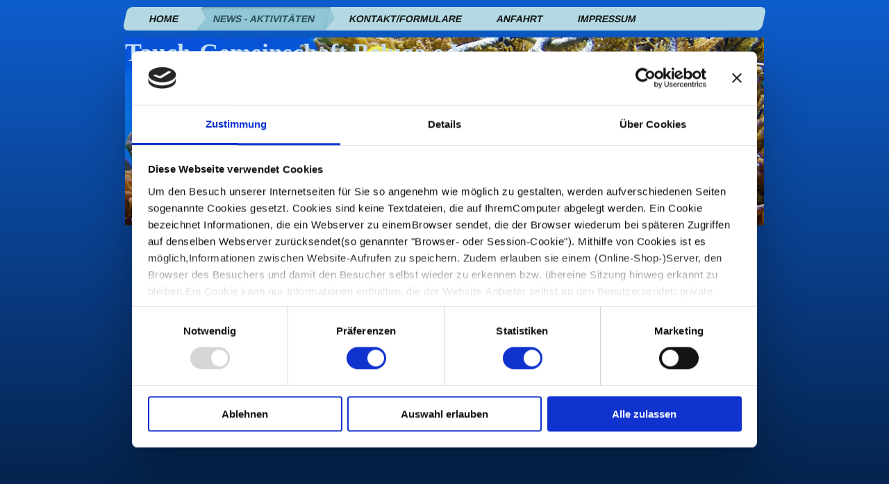

--- FILE ---
content_type: text/html; charset=UTF-8
request_url: https://www.tauchgemeinschaft-beluga.de/news-aktivit%C3%A4ten/
body_size: 6184
content:
<!DOCTYPE html>
<html lang="de"  ><head prefix="og: http://ogp.me/ns# fb: http://ogp.me/ns/fb# business: http://ogp.me/ns/business#">
    <meta http-equiv="Content-Type" content="text/html; charset=utf-8"/>
    <meta name="generator" content="IONOS MyWebsite"/>
        
    <link rel="dns-prefetch" href="//cdn.website-start.de/"/>
    <link rel="dns-prefetch" href="//119.mod.mywebsite-editor.com"/>
    <link rel="dns-prefetch" href="https://119.sb.mywebsite-editor.com/"/>
    <link rel="shortcut icon" href="//cdn.website-start.de/favicon.ico"/>
        <title>Tauch-Gemeinschaft Beluga e.V. - News - Aktivitäten</title>
    <style type="text/css">@media screen and (max-device-width: 1024px) {.diyw a.switchViewWeb {display: inline !important;}}</style>
    <style type="text/css">@media screen and (min-device-width: 1024px) {
            .mediumScreenDisabled { display:block }
            .smallScreenDisabled { display:block }
        }
        @media screen and (max-device-width: 1024px) { .mediumScreenDisabled { display:none } }
        @media screen and (max-device-width: 568px) { .smallScreenDisabled { display:none } }
                @media screen and (min-width: 1024px) {
            .mobilepreview .mediumScreenDisabled { display:block }
            .mobilepreview .smallScreenDisabled { display:block }
        }
        @media screen and (max-width: 1024px) { .mobilepreview .mediumScreenDisabled { display:none } }
        @media screen and (max-width: 568px) { .mobilepreview .smallScreenDisabled { display:none } }</style>
    <meta name="viewport" content="width=device-width, initial-scale=1, maximum-scale=1, minimal-ui"/>

<meta name="format-detection" content="telephone=no"/>
        <meta name="keywords" content="Tauchen, Tauchsport, Tauchsportverein, Tauchausbildung, Tauchverein, Nitroxtauchen, Tauchen Salzgitter, Tauchen Salzgittersee, Tauchen mit Behinderungen"/>
            <meta name="description" content="Neue Seite"/>
            <meta name="robots" content="index,follow"/>
        <link href="//cdn.website-start.de/templates/2062/style.css?1763478093678" rel="stylesheet" type="text/css"/>
    <link href="https://www.tauchgemeinschaft-beluga.de/s/style/theming.css?1737104768" rel="stylesheet" type="text/css"/>
    <link href="//cdn.website-start.de/app/cdn/min/group/web.css?1763478093678" rel="stylesheet" type="text/css"/>
<link href="//cdn.website-start.de/app/cdn/min/moduleserver/css/de_DE/common,counter,shoppingbasket?1763478093678" rel="stylesheet" type="text/css"/>
    <link href="//cdn.website-start.de/app/cdn/min/group/mobilenavigation.css?1763478093678" rel="stylesheet" type="text/css"/>
    <link href="https://119.sb.mywebsite-editor.com/app/logstate2-css.php?site=963312527&amp;t=1768727719" rel="stylesheet" type="text/css"/>

<script type="text/javascript">
    /* <![CDATA[ */
var stagingMode = '';
    /* ]]> */
</script>
<script src="https://119.sb.mywebsite-editor.com/app/logstate-js.php?site=963312527&amp;t=1768727719"></script>

    <link href="//cdn.website-start.de/templates/2062/print.css?1763478093678" rel="stylesheet" media="print" type="text/css"/>
    <script type="text/javascript">
    /* <![CDATA[ */
    var systemurl = 'https://119.sb.mywebsite-editor.com/';
    var webPath = '/';
    var proxyName = '';
    var webServerName = 'www.tauchgemeinschaft-beluga.de';
    var sslServerUrl = 'https://www.tauchgemeinschaft-beluga.de';
    var nonSslServerUrl = 'http://www.tauchgemeinschaft-beluga.de';
    var webserverProtocol = 'http://';
    var nghScriptsUrlPrefix = '//119.mod.mywebsite-editor.com';
    var sessionNamespace = 'DIY_SB';
    var jimdoData = {
        cdnUrl:  '//cdn.website-start.de/',
        messages: {
            lightBox: {
    image : 'Bild',
    of: 'von'
}

        },
        isTrial: 0,
        pageId: 159826    };
    var script_basisID = "963312527";

    diy = window.diy || {};
    diy.web = diy.web || {};

        diy.web.jsBaseUrl = "//cdn.website-start.de/s/build/";

    diy.context = diy.context || {};
    diy.context.type = diy.context.type || 'web';
    /* ]]> */
</script>

<script type="text/javascript" src="//cdn.website-start.de/app/cdn/min/group/web.js?1763478093678" crossorigin="anonymous"></script><script type="text/javascript" src="//cdn.website-start.de/s/build/web.bundle.js?1763478093678" crossorigin="anonymous"></script><script type="text/javascript" src="//cdn.website-start.de/app/cdn/min/group/mobilenavigation.js?1763478093678" crossorigin="anonymous"></script><script src="//cdn.website-start.de/app/cdn/min/moduleserver/js/de_DE/common,counter,shoppingbasket?1763478093678"></script>
<script type="text/javascript" src="https://cdn.website-start.de/proxy/apps/static/resource/dependencies/"></script><script type="text/javascript">
                    if (typeof require !== 'undefined') {
                        require.config({
                            waitSeconds : 10,
                            baseUrl : 'https://cdn.website-start.de/proxy/apps/static/js/'
                        });
                    }
                </script><script type="text/javascript">if (window.jQuery) {window.jQuery_1and1 = window.jQuery;}</script>

<script id="Cookiebot" src="https://consent.cookiebot.com/uc.js" data-cbid="0734e66a-9734-457e-9080-fa674dd1e152" data-blockingmode="auto" type="text/javascript">
</script>
<script type="text/javascript">if (window.jQuery_1and1) {window.jQuery = window.jQuery_1and1;}</script>
<script type="text/javascript" src="//cdn.website-start.de/app/cdn/min/group/pfcsupport.js?1763478093678" crossorigin="anonymous"></script>    <meta property="og:type" content="business.business"/>
    <meta property="og:url" content="https://www.tauchgemeinschaft-beluga.de/news-aktivitäten/"/>
    <meta property="og:title" content="Tauch-Gemeinschaft Beluga e.V. - News - Aktivitäten"/>
            <meta property="og:description" content="Neue Seite"/>
                <meta property="og:image" content="https://www.tauchgemeinschaft-beluga.de/s/misc/logo.JPG?t=1764756691"/>
        <meta property="business:contact_data:country_name" content="Deutschland"/>
    <meta property="business:contact_data:street_address" content="Kornstr. 13"/>
    <meta property="business:contact_data:locality" content="Cramme"/>
    
    <meta property="business:contact_data:email" content="szdiver@aol.com"/>
    <meta property="business:contact_data:postal_code" content="38312"/>
    <meta property="business:contact_data:phone_number" content=" 05341 892018"/>
    
    
</head>


<body class="body   cc-pagemode-default diyfeSidebarLeft diy-market-de_DE" data-pageid="159826" id="page-159826">
    
    <div class="diyw">
        <div class="diyweb">
	<div class="diyfeMobileNav">
		
<nav id="diyfeMobileNav" class="diyfeCA diyfeCA2" role="navigation">
    <a title="Navigation aufklappen/zuklappen">Navigation aufklappen/zuklappen</a>
    <ul class="mainNav1"><li class=" hasSubNavigation"><a data-page-id="151917" href="https://www.tauchgemeinschaft-beluga.de/" class=" level_1"><span>Home</span></a><span class="diyfeDropDownSubOpener">&nbsp;</span><div class="diyfeDropDownSubList diyfeCA diyfeCA0"><ul class="mainNav2"><li class=" hasSubNavigation"><a data-page-id="192150" href="https://www.tauchgemeinschaft-beluga.de/home/mitgliedschaft-im-verein/" class=" level_2"><span>Mitgliedschaft im Verein</span></a></li><li class=" hasSubNavigation"><a data-page-id="159814" href="https://www.tauchgemeinschaft-beluga.de/home/ausbildung/" class=" level_2"><span>Ausbildung</span></a><span class="diyfeDropDownSubOpener">&nbsp;</span><div class="diyfeDropDownSubList diyfeCA diyfeCA0"><ul class="mainNav3"><li class=" hasSubNavigation"><a data-page-id="192145" href="https://www.tauchgemeinschaft-beluga.de/home/ausbildung/ausbildungsordnung-vdst/" class=" level_3"><span>Ausbildungsordnung VDST</span></a></li></ul></div></li><li class=" hasSubNavigation"><a data-page-id="159820" href="https://www.tauchgemeinschaft-beluga.de/home/ausstattung/" class=" level_2"><span>Ausstattung</span></a></li><li class=" hasSubNavigation"><a data-page-id="159817" href="https://www.tauchgemeinschaft-beluga.de/home/trainings-und-füllzeiten/" class=" level_2"><span>Trainings- und Füllzeiten</span></a></li><li class=" hasSubNavigation"><a data-page-id="159815" href="https://www.tauchgemeinschaft-beluga.de/home/vorstand/" class=" level_2"><span>Vorstand</span></a></li></ul></div></li><li class="current hasSubNavigation"><a data-page-id="159826" href="https://www.tauchgemeinschaft-beluga.de/news-aktivitäten/" class="current level_1"><span>News - Aktivitäten</span></a><span class="diyfeDropDownSubOpener">&nbsp;</span><div class="diyfeDropDownSubList diyfeCA diyfeCA0"><ul class="mainNav2"><li class=" hasSubNavigation"><a data-page-id="329383" href="https://www.tauchgemeinschaft-beluga.de/news-aktivitäten/terminübersicht/" class=" level_2"><span>Terminübersicht</span></a></li><li class=" hasSubNavigation"><a data-page-id="300479" href="https://www.tauchgemeinschaft-beluga.de/news-aktivitäten/2018-11-kompressor-neuheit/" class=" level_2"><span>2018-11 Kompressor Neuheit</span></a></li><li class=" hasSubNavigation"><a data-page-id="285516" href="https://www.tauchgemeinschaft-beluga.de/news-aktivitäten/2017-11-spende-volksbank/" class=" level_2"><span>2017-11 Spende Volksbank</span></a></li><li class=" hasSubNavigation"><a data-page-id="277090" href="https://www.tauchgemeinschaft-beluga.de/news-aktivitäten/2017-06-vdst-tauchertag/" class=" level_2"><span>2017-06 VDST Tauchertag</span></a><span class="diyfeDropDownSubOpener">&nbsp;</span><div class="diyfeDropDownSubList diyfeCA diyfeCA0"><ul class="mainNav3"><li class=" hasSubNavigation"><a data-page-id="277092" href="https://www.tauchgemeinschaft-beluga.de/news-aktivitäten/2017-06-vdst-tauchertag/salzgitter-zeitung-tauchertag/" class=" level_3"><span>Salzgitter Zeitung Tauchertag</span></a></li></ul></div></li><li class=" hasSubNavigation"><a data-page-id="159832" href="https://www.tauchgemeinschaft-beluga.de/news-aktivitäten/rückblick/" class=" level_2"><span>Rückblick</span></a></li><li class=" hasSubNavigation"><a data-page-id="161384" href="https://www.tauchgemeinschaft-beluga.de/news-aktivitäten/bildergalerie/" class=" level_2"><span>Bildergalerie</span></a></li></ul></div></li><li class=" hasSubNavigation"><a data-page-id="151918" href="https://www.tauchgemeinschaft-beluga.de/kontakt-formulare/" class=" level_1"><span>Kontakt/Formulare</span></a><span class="diyfeDropDownSubOpener">&nbsp;</span><div class="diyfeDropDownSubList diyfeCA diyfeCA0"><ul class="mainNav2"><li class=" hasSubNavigation"><a data-page-id="323063" href="https://www.tauchgemeinschaft-beluga.de/gästebuch/" class=" level_2"><span>Gästebuch</span></a></li><li class=" hasSubNavigation"><a data-page-id="192018" href="https://www.tauchgemeinschaft-beluga.de/kontakt-formulare/formulare/" class=" level_2"><span>Formulare</span></a></li></ul></div></li><li class=" hasSubNavigation"><a data-page-id="159819" href="https://www.tauchgemeinschaft-beluga.de/anfahrt/" class=" level_1"><span>Anfahrt</span></a></li><li class=" hasSubNavigation"><a data-page-id="151919" href="https://www.tauchgemeinschaft-beluga.de/impressum/" class=" level_1"><span>Impressum</span></a><span class="diyfeDropDownSubOpener">&nbsp;</span><div class="diyfeDropDownSubList diyfeCA diyfeCA0"><ul class="mainNav2"><li class=" hasSubNavigation"><a data-page-id="163067" href="https://www.tauchgemeinschaft-beluga.de/impressum/datenschutz-haftung/" class=" level_2"><span>Datenschutz/Haftung</span></a></li><li class=" hasSubNavigation"><a data-page-id="163093" href="https://www.tauchgemeinschaft-beluga.de/impressum/haftung/" class=" level_2"><span>Haftung</span></a></li></ul></div></li></ul></nav>
	</div>
	<div class="diywebNav diywebNavMain diywebNav1 diywebNavHorizontal">
		<div class="diywebLiveArea">
			<div class="diywebMainGutter">
				<div class="diyfeGE diyfeCA diyfeCA2">
					<div class="diywebGutter">
						<div class="webnavigation"><ul id="mainNav1" class="mainNav1"><li class="navTopItemGroup_1"><a data-page-id="151917" href="https://www.tauchgemeinschaft-beluga.de/" class="level_1"><span>Home</span></a></li><li class="navTopItemGroup_2"><a data-page-id="159826" href="https://www.tauchgemeinschaft-beluga.de/news-aktivitäten/" class="current level_1"><span>News - Aktivitäten</span></a></li><li class="navTopItemGroup_3"><a data-page-id="151918" href="https://www.tauchgemeinschaft-beluga.de/kontakt-formulare/" class="level_1"><span>Kontakt/Formulare</span></a></li><li class="navTopItemGroup_4"><a data-page-id="159819" href="https://www.tauchgemeinschaft-beluga.de/anfahrt/" class="level_1"><span>Anfahrt</span></a></li><li class="navTopItemGroup_5"><a data-page-id="151919" href="https://www.tauchgemeinschaft-beluga.de/impressum/" class="level_1"><span>Impressum</span></a></li></ul></div>
					</div>
				</div>
			</div>
		</div>
	</div>
	<div class="diywebEmotionHeader">
		<div class="diywebLiveArea">
			<div class="diywebMainGutter">
				<div class="diyfeGE">
					<div class="diywebGutter">
						
<style type="text/css" media="all">
.diyw div#emotion-header {
        max-width: 920px;
        max-height: 271px;
                background: #EEEEEE;
    }

.diyw div#emotion-header-title-bg {
    left: 0%;
    top: 20%;
    width: 100%;
    height: 15%;

    background-color: #FFFFFF;
    opacity: 0.50;
    filter: alpha(opacity = 50);
    display: none;}
.diyw img#emotion-header-logo {
    left: 0.00%;
    top: 0.00%;
    background: transparent;
            width: 11.85%;
        height: 21.03%;
                    display: none;
    }

.diyw div#emotion-header strong#emotion-header-title {
    left: 20%;
    top: 20%;
    color: #cbe7fd;
        font: normal bold 36px/120% Georgia, serif;
}

.diyw div#emotion-no-bg-container{
    max-height: 271px;
}

.diyw div#emotion-no-bg-container .emotion-no-bg-height {
    margin-top: 29.46%;
}
</style>
<div id="emotion-header" data-action="loadView" data-params="active" data-imagescount="1">
            <img src="https://www.tauchgemeinschaft-beluga.de/s/img/emotionheader.jpg?1471601096.920px.271px" id="emotion-header-img" alt=""/>
            
        <div id="ehSlideshowPlaceholder">
            <div id="ehSlideShow">
                <div class="slide-container">
                                        <div style="background-color: #EEEEEE">
                            <img src="https://www.tauchgemeinschaft-beluga.de/s/img/emotionheader.jpg?1471601096.920px.271px" alt=""/>
                        </div>
                                    </div>
            </div>
        </div>


        <script type="text/javascript">
        //<![CDATA[
                diy.module.emotionHeader.slideShow.init({ slides: [{"url":"https:\/\/www.tauchgemeinschaft-beluga.de\/s\/img\/emotionheader.jpg?1471601096.920px.271px","image_alt":"","bgColor":"#EEEEEE"}] });
        //]]>
        </script>

    
                        <a href="https://www.tauchgemeinschaft-beluga.de/">
        
                    <img id="emotion-header-logo" src="https://www.tauchgemeinschaft-beluga.de/s/misc/logo.JPG?t=1764756691" alt="Tauschgemeinschaft-Beluga e.V."/>
        
                    </a>
            
    
            <strong id="emotion-header-title" style="text-align: left">Tauch-Gemeinschaft Beluga e.V.</strong>
                    <div class="notranslate">
                <svg xmlns="http://www.w3.org/2000/svg" version="1.1" id="emotion-header-title-svg" viewBox="0 0 920 271" preserveAspectRatio="xMinYMin meet"><text style="font-family:Georgia, serif;font-size:36px;font-style:normal;font-weight:bold;fill:#cbe7fd;line-height:1.2em;"><tspan x="0" style="text-anchor: start" dy="0.95em">Tauch-Gemeinschaft Beluga e.V.</tspan></text></svg>
            </div>
            
    
    <script type="text/javascript">
    //<![CDATA[
    (function ($) {
        function enableSvgTitle() {
                        var titleSvg = $('svg#emotion-header-title-svg'),
                titleHtml = $('#emotion-header-title'),
                emoWidthAbs = 920,
                emoHeightAbs = 271,
                offsetParent,
                titlePosition,
                svgBoxWidth,
                svgBoxHeight;

                        if (titleSvg.length && titleHtml.length) {
                offsetParent = titleHtml.offsetParent();
                titlePosition = titleHtml.position();
                svgBoxWidth = titleHtml.width();
                svgBoxHeight = titleHtml.height();

                                titleSvg.get(0).setAttribute('viewBox', '0 0 ' + svgBoxWidth + ' ' + svgBoxHeight);
                titleSvg.css({
                   left: Math.roundTo(100 * titlePosition.left / offsetParent.width(), 3) + '%',
                   top: Math.roundTo(100 * titlePosition.top / offsetParent.height(), 3) + '%',
                   width: Math.roundTo(100 * svgBoxWidth / emoWidthAbs, 3) + '%',
                   height: Math.roundTo(100 * svgBoxHeight / emoHeightAbs, 3) + '%'
                });

                titleHtml.css('visibility','hidden');
                titleSvg.css('visibility','visible');
            }
        }

        
            var posFunc = function($, overrideSize) {
                var elems = [], containerWidth, containerHeight;
                                    elems.push({
                        selector: '#emotion-header-title',
                        overrideSize: true,
                        horPos: 0,
                        vertPos: 0                    });
                    lastTitleWidth = $('#emotion-header-title').width();
                                                elems.push({
                    selector: '#emotion-header-title-bg',
                    horPos: 0,
                    vertPos: 0                });
                                
                containerWidth = parseInt('920');
                containerHeight = parseInt('271');

                for (var i = 0; i < elems.length; ++i) {
                    var el = elems[i],
                        $el = $(el.selector),
                        pos = {
                            left: el.horPos,
                            top: el.vertPos
                        };
                    if (!$el.length) continue;
                    var anchorPos = $el.anchorPosition();
                    anchorPos.$container = $('#emotion-header');

                    if (overrideSize === true || el.overrideSize === true) {
                        anchorPos.setContainerSize(containerWidth, containerHeight);
                    } else {
                        anchorPos.setContainerSize(null, null);
                    }

                    var pxPos = anchorPos.fromAnchorPosition(pos),
                        pcPos = anchorPos.toPercentPosition(pxPos);

                    var elPos = {};
                    if (!isNaN(parseFloat(pcPos.top)) && isFinite(pcPos.top)) {
                        elPos.top = pcPos.top + '%';
                    }
                    if (!isNaN(parseFloat(pcPos.left)) && isFinite(pcPos.left)) {
                        elPos.left = pcPos.left + '%';
                    }
                    $el.css(elPos);
                }

                // switch to svg title
                enableSvgTitle();
            };

                        var $emotionImg = jQuery('#emotion-header-img');
            if ($emotionImg.length > 0) {
                // first position the element based on stored size
                posFunc(jQuery, true);

                // trigger reposition using the real size when the element is loaded
                var ehLoadEvTriggered = false;
                $emotionImg.one('load', function(){
                    posFunc(jQuery);
                    ehLoadEvTriggered = true;
                                        diy.module.emotionHeader.slideShow.start();
                                    }).each(function() {
                                        if(this.complete || typeof this.complete === 'undefined') {
                        jQuery(this).load();
                    }
                });

                                noLoadTriggeredTimeoutId = setTimeout(function() {
                    if (!ehLoadEvTriggered) {
                        posFunc(jQuery);
                    }
                    window.clearTimeout(noLoadTriggeredTimeoutId)
                }, 5000);//after 5 seconds
            } else {
                jQuery(function(){
                    posFunc(jQuery);
                });
            }

                        if (jQuery.isBrowser && jQuery.isBrowser.ie8) {
                var longTitleRepositionCalls = 0;
                longTitleRepositionInterval = setInterval(function() {
                    if (lastTitleWidth > 0 && lastTitleWidth != jQuery('#emotion-header-title').width()) {
                        posFunc(jQuery);
                    }
                    longTitleRepositionCalls++;
                    // try this for 5 seconds
                    if (longTitleRepositionCalls === 5) {
                        window.clearInterval(longTitleRepositionInterval);
                    }
                }, 1000);//each 1 second
            }

            }(jQuery));
    //]]>
    </script>

    </div>

					</div>
				</div>
			</div>
		</div>
	</div>
	<div class="diywebContent">
		<div class="diywebLiveArea">
			<div class="diywebMainGutter">
				<div class="diyfeGridGroup diyfeCA diyfeCA1">
					<div class="diywebMain diyfeGE">
						<div class="diywebGutter">
							
        <div id="content_area">
        	<div id="content_start"></div>
        	
        
        <div id="matrix_393581" class="sortable-matrix" data-matrixId="393581"><div class="n module-type-header diyfeLiveArea "> <h1><span class="diyfeDecoration">Aktivitäten </span></h1> </div><div class="n module-type-table diyfeLiveArea "> 
<div id="table_3125476">
    <div class="tableContainer" id="table_3125476_container">
        <p><span style="color:#FFFFFF;">Auf den folgenden Seiten haben wir einige Events der vergangenen Jahre, Bilder und Berichte zusammengestellt. </span></p>
<p> </p>
<p><span style="color:#FFFFFF;">Eine Übersicht der aktuell geplanten Lehrgänge, Fahrten etc. sind in der Terminübersicht aufgeführt. Diese finden in Abhängigkeit von den Teilnehmerzahlen  nicht
immer statt.</span></p>
<p><span style="color:#FFFFFF;">Die genaue Planung wird vorab daher vom Vorstand per Mail und/oder Whats up Information bekannt gegeben. Die Terminübersicht wird quartalsweise
aktualisiert.</span></p>
<p> </p>
<p> </p>
<p> </p>
<p> </p>
<p> </p>    </div>
    <div class="c"></div>
</div>

<script type="text/javascript">
jQuery(function() {
    if (Modernizr.touch) {
        diy.module.tableModule.initFadeScroll("#table_3125476");
    }
});
</script>
 </div><div class="n module-type-text diyfeLiveArea "> <p> </p>
<p> </p>
<p> </p>
<p> </p> </div><div class="n module-type-text diyfeLiveArea ">  </div></div>
        
        
        </div>
						</div>
					</div>
					<div class="diywebSecondary diyfeGE diyfeCA diyfeCA3">
						<div class="diywebNav diywebNav23 diywebHideOnSmall">
							<div class="diyfeGE">
								<div class="diywebGutter">
									<div class="webnavigation"><ul id="mainNav2" class="mainNav2"><li class="navTopItemGroup_0"><a data-page-id="329383" href="https://www.tauchgemeinschaft-beluga.de/news-aktivitäten/terminübersicht/" class="level_2"><span>Terminübersicht</span></a></li><li class="navTopItemGroup_0"><a data-page-id="300479" href="https://www.tauchgemeinschaft-beluga.de/news-aktivitäten/2018-11-kompressor-neuheit/" class="level_2"><span>2018-11 Kompressor Neuheit</span></a></li><li class="navTopItemGroup_0"><a data-page-id="285516" href="https://www.tauchgemeinschaft-beluga.de/news-aktivitäten/2017-11-spende-volksbank/" class="level_2"><span>2017-11 Spende Volksbank</span></a></li><li class="navTopItemGroup_0"><a data-page-id="277090" href="https://www.tauchgemeinschaft-beluga.de/news-aktivitäten/2017-06-vdst-tauchertag/" class="level_2"><span>2017-06 VDST Tauchertag</span></a></li><li class="navTopItemGroup_0"><a data-page-id="159832" href="https://www.tauchgemeinschaft-beluga.de/news-aktivitäten/rückblick/" class="level_2"><span>Rückblick</span></a></li><li class="navTopItemGroup_0"><a data-page-id="161384" href="https://www.tauchgemeinschaft-beluga.de/news-aktivitäten/bildergalerie/" class="level_2"><span>Bildergalerie</span></a></li></ul></div>
								</div>
							</div>
						</div>
						<div class="diywebSidebar">
							<div class="diyfeGE">
								<div class="diywebGutter">
									<div id="matrix_372527" class="sortable-matrix" data-matrixId="372527"><div class="n module-type-remoteModule-counter diyfeLiveArea ">             <div id="modul_4324328_content"><div id="NGH4324328_" class="counter apsinth-clear">
		<div class="ngh-counter ngh-counter-skin-05a" style="height:20px"><div class="char" style="background-position:-15px 0px;width:15px;height:20px"></div><div class="char" style="background-position:-60px 0px;width:15px;height:20px"></div><div class="char" style="width:15px;height:20px"></div><div class="char" style="background-position:-120px 0px;width:15px;height:20px"></div><div class="char" style="background-position:-90px 0px;width:15px;height:20px"></div></div>		<div class="apsinth-clear"></div>
</div>
</div><script>/* <![CDATA[ */var __NGHModuleInstanceData4324328 = __NGHModuleInstanceData4324328 || {};__NGHModuleInstanceData4324328.server = 'http://119.mod.mywebsite-editor.com';__NGHModuleInstanceData4324328.data_web = {"content":325197};var m = mm[4324328] = new Counter(4324328,6160,'counter');if (m.initView_main != null) m.initView_main();/* ]]> */</script>
         </div></div>
								</div>
							</div>
						</div>
					</div>
				</div>
			</div>
		</div>
	</div>
	<div class="diywebFooter">
		<div class="diywebLiveArea">
			<div class="diywebMainGutter">
				<div class="diyfeGE diywebPull diyfeCA diyfeCA4">
					<div class="diywebGutter">
						<div id="contentfooter">
    <div class="leftrow">
                        <a rel="nofollow" href="javascript:window.print();">
                    <img class="inline" height="14" width="18" src="//cdn.website-start.de/s/img/cc/printer.gif" alt=""/>
                    Druckversion                </a> <span class="footer-separator">|</span>
                <a href="https://www.tauchgemeinschaft-beluga.de/sitemap/">Sitemap</a>
                        <br/> © Tauchgemeinschaft Beluga e.V. 2016
            </div>
    <script type="text/javascript">
        window.diy.ux.Captcha.locales = {
            generateNewCode: 'Neuen Code generieren',
            enterCode: 'Bitte geben Sie den Code ein'
        };
        window.diy.ux.Cap2.locales = {
            generateNewCode: 'Neuen Code generieren',
            enterCode: 'Bitte geben Sie den Code ein'
        };
    </script>
    <div class="rightrow">
                <p><a class="diyw switchViewWeb" href="javascript:switchView('desktop');">Webansicht</a><a class="diyw switchViewMobile" href="javascript:switchView('mobile');">Mobile-Ansicht</a></p>
                <span class="loggedin">
            <a rel="nofollow" id="logout" href="https://119.sb.mywebsite-editor.com/app/cms/logout.php">Logout</a> <span class="footer-separator">|</span>
            <a rel="nofollow" id="edit" href="https://119.sb.mywebsite-editor.com/app/963312527/159826/">Seite bearbeiten</a>
        </span>
    </div>
</div>


					</div>
				</div>
			</div>
		</div>
	</div>
</div>    </div>

    
    </body>


<!-- rendered at Wed, 03 Dec 2025 11:11:31 +0100 -->
</html>


--- FILE ---
content_type: application/x-javascript
request_url: https://consentcdn.cookiebot.com/consentconfig/0734e66a-9734-457e-9080-fa674dd1e152/tauchgemeinschaft-beluga.de/configuration.js
body_size: 122
content:
CookieConsent.configuration.tags.push({id:54832121,type:"script",tagID:"",innerHash:"",outerHash:"",tagHash:"13425971132057",url:"https://cdn.website-start.de/proxy/apps/static/resource/dependencies/",resolvedUrl:"https://cdn.website-start.de/proxy/apps/static/resource/dependencies/",cat:[3]});